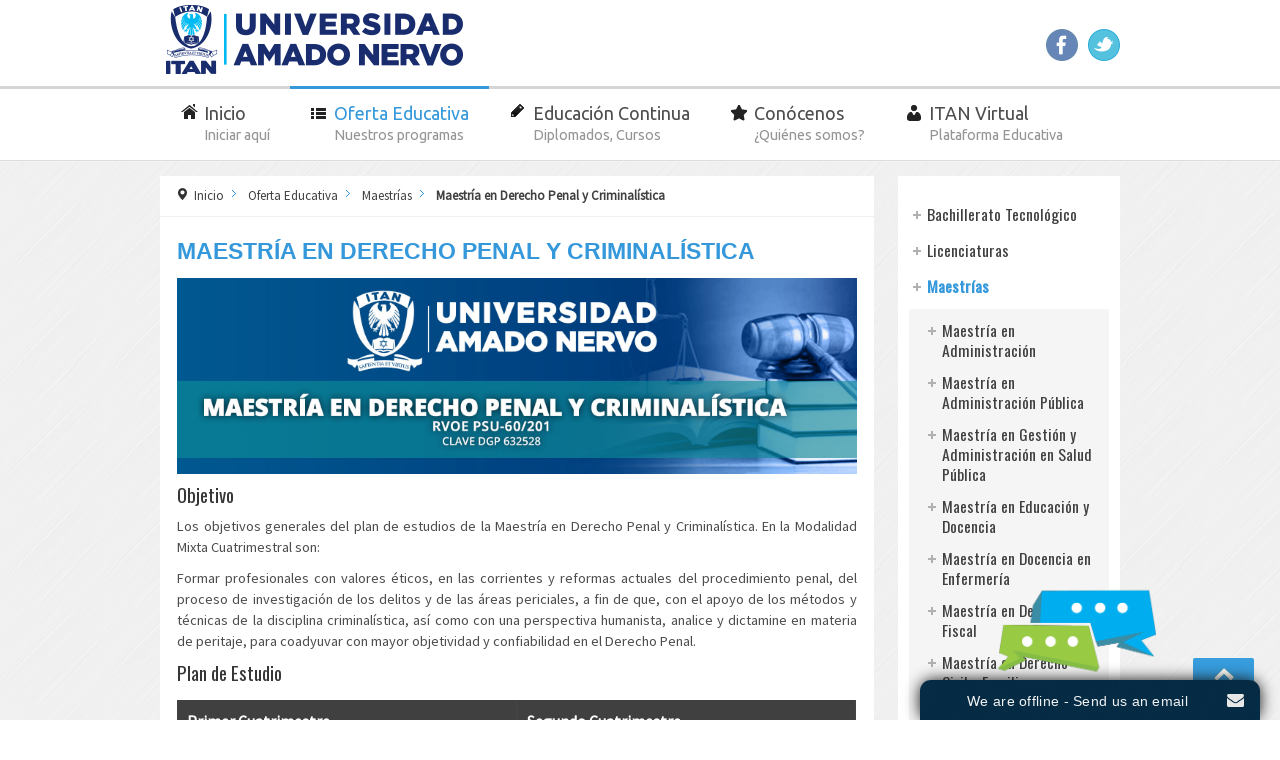

--- FILE ---
content_type: text/html; charset=utf-8
request_url: https://itan.mx/oferta/maestrias/mdpc
body_size: 7186
content:
<!DOCTYPE html>
<!-- jsn_solid_pro 2.1.0 -->
<html prefix="og: http://ogp.me/ns#" lang="*" dir="ltr">
<head>
	<base href="https://itan.mx/oferta/maestrias/mdpc" />
	<meta http-equiv="content-type" content="text/html; charset=utf-8" />
	<meta name="keywords" content="Educación Superior, Tuxtla Gutiérrez, Chiapas, Preparatoria, Enfermería, Maestrías, Doctorados, Educación en Línea, Programas Académicos, Educación Continua, Diplomados, Cursos" />
	<meta name="robots" content="max-image-preview:large" />
	<meta name="author" content="User" />
	<meta property="og:url" content="https://itan.mx/oferta/maestrias/mdpc" />
	<meta property="og:type" content="article" />
	<meta property="og:title" content="Maestría en Derecho Penal y Criminalística - Universidad Amado Nervo" />
	<meta property="og:description" content="Objetivo Los objetivos generales del plan de estudios de la Maestría en Derecho Penal y Criminalística. En la Modalidad Mixta Cuatrimestral son: Forma..." />
	<meta name="twitter:card" content="summary" />
	<meta name="twitter:title" content="Maestría en Derecho Penal y Criminalística - Universidad Amado Nervo" />
	<meta name="twitter:description" content="Objetivo Los objetivos generales del plan de estudios de la Maestría en Derecho Penal y Criminalística. En la Modalidad Mixta Cuatrimestral son: Formar profesionales con valores éticos, en las corrien..." />
	<meta name="description" content="Objetivo Los objetivos generales del plan de estudios de la Maestría en Derecho Penal y Criminalística. En la Modalidad Mixta Cuatrimestral son: Forma..." />
	<meta name="generator" content="Joomla! - Open Source Content Management" />
	<title>Maestría en Derecho Penal y Criminalística - Universidad Amado Nervo</title>
	<link href="/oferta/maestrias/mdpc" rel="canonical" />
	<link href="/images/favicon.png" rel="shortcut icon" type="image/vnd.microsoft.icon" />
	<link href="https://cdnjs.cloudflare.com/ajax/libs/magnific-popup.js/1.1.0/magnific-popup.min.css" rel="stylesheet" type="text/css" />
	<link href="https://cdnjs.cloudflare.com/ajax/libs/simple-line-icons/2.4.1/css/simple-line-icons.min.css" rel="stylesheet" type="text/css" />
	<link href="/components/com_k2/css/k2.css?v=2.11.20241016" rel="stylesheet" type="text/css" />
	<link href="/components/com_imageshow/assets/css/style.css" rel="stylesheet" type="text/css" />
	<link href="/media/jui/css/bootstrap.min.css?7a9f1cebdf7900d11ed4c02fd3257f08" rel="stylesheet" type="text/css" />
	<link href="/media/jui/css/bootstrap-responsive.min.css?7a9f1cebdf7900d11ed4c02fd3257f08" rel="stylesheet" type="text/css" />
	<link href="/media/jui/css/bootstrap-extended.css?7a9f1cebdf7900d11ed4c02fd3257f08" rel="stylesheet" type="text/css" />
	<link href="/plugins/system/jsntplframework/assets/3rd-party/bootstrap/css/bootstrap-frontend.min.css" rel="stylesheet" type="text/css" />
	<link href="/plugins/system/jsntplframework/assets/3rd-party/bootstrap/css/bootstrap-responsive-frontend.min.css" rel="stylesheet" type="text/css" />
	<link href="/templates/jsn_solid_pro/css/print.css" rel="stylesheet" type="text/css" media="Print" />
	<link href="/templates/system/css/system.css" rel="stylesheet" type="text/css" />
	<link href="/templates/system/css/general.css" rel="stylesheet" type="text/css" />
	<link href="/templates/jsn_solid_pro/css/template.css" rel="stylesheet" type="text/css" />
	<link href="/templates/jsn_solid_pro/css/template_pro.css" rel="stylesheet" type="text/css" />
	<link href="/templates/jsn_solid_pro/css/colors/blue.css" rel="stylesheet" type="text/css" />
	<link href="/templates/jsn_solid_pro/css/styles/custom.css" rel="stylesheet" type="text/css" />
	<link href="/templates/jsn_solid_pro/css/jsn_iconlinks.css" rel="stylesheet" type="text/css" />
	<link href="/templates/jsn_solid_pro/css/layouts/jsn_mobile.css" rel="stylesheet" type="text/css" />
	<link href="/templates/jsn_solid_pro/ext/k2/jsn_ext_k2.css" rel="stylesheet" type="text/css" />
	<link href="/templates/jsn_solid_pro/css/jsn_social_icons.css" rel="stylesheet" type="text/css" />
	<link href="/templates/jsn_solid_pro/css/custom.css" rel="stylesheet" type="text/css" />
	<link href="/media/system/css/modal.css?7a9f1cebdf7900d11ed4c02fd3257f08" rel="stylesheet" type="text/css" />
	<link href="/plugins/system/pagebuilder/assets/3rd-party/bootstrap3/css/bootstrap.min.css" rel="stylesheet" type="text/css" />
	<link href="/plugins/system/pagebuilder/assets/css/pagebuilder.css" rel="stylesheet" type="text/css" />
	<link href="/plugins/system/pagebuilder/assets/css/jsn-gui-frontend.css" rel="stylesheet" type="text/css" />
	<link href="/plugins/system/pagebuilder/assets/css/front_end.css" rel="stylesheet" type="text/css" />
	<link href="/plugins/system/pagebuilder/assets/css/front_end_responsive.css" rel="stylesheet" type="text/css" />
	<style type="text/css">

                        /* K2 - Magnific Popup Overrides */
                        .mfp-iframe-holder {padding:10px;}
                        .mfp-iframe-holder .mfp-content {max-width:100%;width:100%;height:100%;}
                        .mfp-iframe-scaler iframe {background:#fff;padding:10px;box-sizing:border-box;box-shadow:none;}
                    	div.jsn-modulecontainer ul.menu-mainmenu ul,
	div.jsn-modulecontainer ul.menu-mainmenu ul li {
		width: 200px;
	}
	div.jsn-modulecontainer ul.menu-mainmenu ul ul {
		margin-left: 199px;
	}
	#jsn-pos-toolbar div.jsn-modulecontainer ul.menu-mainmenu ul ul {
		margin-right: 199px;
		margin-left : auto
	}
	div.jsn-modulecontainer ul.menu-sidemenu ul,
	div.jsn-modulecontainer ul.menu-sidemenu ul li {
		width: 200px;
	}
	div.jsn-modulecontainer ul.menu-sidemenu li ul {
		right: -200px;
	}
	body.jsn-direction-rtl div.jsn-modulecontainer ul.menu-sidemenu li ul {
		left: -200px;
		right: auto;
	}
	div.jsn-modulecontainer ul.menu-sidemenu ul ul {
		margin-left: 201px;
	}
	#jsn-mobileswitch {
		position: absolute;
		right: 10px;
		top: -30px;
	}
	</style>
	<script type="application/json" class="joomla-script-options new">{"csrf.token":"7ba9b559aed06ac8a55d8df60f6a1dea","system.paths":{"root":"","base":""}}</script>
	<script src="/media/jui/js/jquery.min.js?7a9f1cebdf7900d11ed4c02fd3257f08" type="text/javascript"></script>
	<script src="/media/jui/js/jquery-noconflict.js?7a9f1cebdf7900d11ed4c02fd3257f08" type="text/javascript"></script>
	<script src="/media/jui/js/jquery-migrate.min.js?7a9f1cebdf7900d11ed4c02fd3257f08" type="text/javascript"></script>
	<script src="https://cdnjs.cloudflare.com/ajax/libs/magnific-popup.js/1.1.0/jquery.magnific-popup.min.js" type="text/javascript"></script>
	<script src="/media/k2/assets/js/k2.frontend.js?v=2.11.20241016&sitepath=/" type="text/javascript"></script>
	<script src="/media/system/js/core.js?7a9f1cebdf7900d11ed4c02fd3257f08" type="text/javascript"></script>
	<script src="/media/system/js/mootools-core.js?7a9f1cebdf7900d11ed4c02fd3257f08" type="text/javascript"></script>
	<script src="/media/system/js/mootools-more.js?7a9f1cebdf7900d11ed4c02fd3257f08" type="text/javascript"></script>
	<script src="/plugins/system/jsntplframework/assets/joomlashine/js/noconflict.js" type="text/javascript"></script>
	<script src="/plugins/system/jsntplframework/assets/joomlashine/js/utils.js" type="text/javascript"></script>
	<script src="/templates/jsn_solid_pro/js/jsn_template.js" type="text/javascript"></script>
	<script src="/media/system/js/modal.js?7a9f1cebdf7900d11ed4c02fd3257f08" type="text/javascript"></script>
	<script src="/plugins/system/pagebuilder/assets/js/joomlashine.noconflict.js" type="text/javascript"></script>
	<script src="/plugins/system/pagebuilder/assets/3rd-party/bootstrap3/js/bootstrap.min.js" type="text/javascript"></script>
	<script src="/media/jui/js/bootstrap.min.js?7a9f1cebdf7900d11ed4c02fd3257f08" type="text/javascript"></script>
	<script type="application/ld+json">

                {
                    "@context": "https://schema.org",
                    "@type": "Article",
                    "mainEntityOfPage": {
                        "@type": "WebPage",
                        "@id": "https://itan.mx/oferta/maestrias/mdpc"
                    },
                    "url": "https://itan.mx/oferta/maestrias/mdpc",
                    "headline": "Maestría en Derecho Penal y Criminalística - Universidad Amado Nervo",
                    "datePublished": "2018-03-12T14:46:44-06:00",
                    "dateModified": "2019-06-25T21:19:20-05:00",
                    "author": {
                        "@type": "Person",
                        "name": "User",
                        "url": "https://itan.mx/oferta/maestrias/mdpc/itemlist/user/87-user"
                    },
                    "publisher": {
                        "@type": "Organization",
                        "name": "Universidad Amado Nervo",
                        "url": "https://itan.mx/",
                        "logo": {
                            "@type": "ImageObject",
                            "name": "Universidad Amado Nervo",
                            "width": "",
                            "height": "",
                            "url": "https://itan.mx/"
                        }
                    },
                    "articleSection": "https://itan.mx/oferta/maestrias/mdpc/itemlist/category/122-mdpc",
                    "keywords": "Educación Superior, Tuxtla Gutiérrez, Chiapas, Preparatoria, Enfermería, Maestrías, Doctorados, Educación en Línea, Programas Académicos, Educación Continua, Diplomados, Cursos",
                    "description": "Objetivo Los objetivos generales del plan de estudios de la Maestría en Derecho Penal y Criminalística. En la Modalidad Mixta Cuatrimestral son: Formar profesionales con valores éticos, en las corrientes y reformas actuales del procedimiento penal, del proceso de investigación de los delitos y de las áreas periciales, a fin de que, con el apoyo de los métodos y técnicas de la disciplina criminalística, así como con una perspectiva humanista, analice y dictamine en materia de peritaje, para coadyuvar con mayor objetividad y confiabilidad en el Derecho Penal. Plan de Estudio Primer CuatrimestreSegundo Cuatrimestre Teoría General del Acto Jurídico y de las Obligaciones Deontología Jurídic Teoría de la Constitución Sistemas Jurídicos Contemporáneos Teoría General del Proceso Teoría de la Argumentación Metodología de la Investigación Jurídica Optativa I Tercer CuatrimestreCuarto Cuatrimestre Optativa II Optativa VI Optativa III Optativa VII Optativa IV Optativa VIII Optativa V Optativa IX OptativasOptativas Derecho Penal Fotografía Forense Régimen De Los Menores Infractores y Justicia Para Adolescentes. Balística Forense La Criminalística en el Proceso Penal Medicina Forense Grafoscopía y Documentoscopia Criminalística De Campo Dactiloscopia",
                    "articleBody": "Objetivo Los objetivos generales del plan de estudios de la Maestría en Derecho Penal y Criminalística. En la Modalidad Mixta Cuatrimestral son: Formar profesionales con valores éticos, en las corrientes y reformas actuales del procedimiento penal, del proceso de investigación de los delitos y de las áreas periciales, a fin de que, con el apoyo de los métodos y técnicas de la disciplina criminalística, así como con una perspectiva humanista, analice y dictamine en materia de peritaje, para coadyuvar con mayor objetividad y confiabilidad en el Derecho Penal. Plan de Estudio Primer CuatrimestreSegundo Cuatrimestre Teoría General del Acto Jurídico y de las Obligaciones Deontología Jurídic Teoría de la Constitución Sistemas Jurídicos Contemporáneos Teoría General del Proceso Teoría de la Argumentación Metodología de la Investigación Jurídica Optativa I Tercer CuatrimestreCuarto Cuatrimestre Optativa II Optativa VI Optativa III Optativa VII Optativa IV Optativa VIII Optativa V Optativa IX OptativasOptativas Derecho Penal Fotografía Forense Régimen De Los Menores Infractores y Justicia Para Adolescentes. Balística Forense La Criminalística en el Proceso Penal Medicina Forense Grafoscopía y Documentoscopia Criminalística De Campo Dactiloscopia"
                }
                
	</script>
	<script type="text/javascript">

				JSNTemplate.initTemplate({
					templatePrefix			: "jsn_solid_pro_",
					templatePath			: "/templates/jsn_solid_pro",
					enableRTL				: 0,
					enableGotopLink			: 1,
					enableMobile			: 1,
					enableMobileMenuSticky	: 1,
					enableDesktopMenuSticky	: 1,
					responsiveLayout		: ["mobile"],
					mobileMenuEffect		: "default"
				});
			
		jQuery(function($) {
			SqueezeBox.initialize({});
			initSqueezeBox();
			$(document).on('subform-row-add', initSqueezeBox);

			function initSqueezeBox(event, container)
			{
				SqueezeBox.assign($(container || document).find('a.modal').get(), {
					parse: 'rel'
				});
			}
		});

		window.jModalClose = function () {
			SqueezeBox.close();
		};

		// Add extra modal close functionality for tinyMCE-based editors
		document.onreadystatechange = function () {
			if (document.readyState == 'interactive' && typeof tinyMCE != 'undefined' && tinyMCE)
			{
				if (typeof window.jModalClose_no_tinyMCE === 'undefined')
				{
					window.jModalClose_no_tinyMCE = typeof(jModalClose) == 'function'  ?  jModalClose  :  false;

					jModalClose = function () {
						if (window.jModalClose_no_tinyMCE) window.jModalClose_no_tinyMCE.apply(this, arguments);
						tinyMCE.activeEditor.windowManager.close();
					};
				}

				if (typeof window.SqueezeBoxClose_no_tinyMCE === 'undefined')
				{
					if (typeof(SqueezeBox) == 'undefined')  SqueezeBox = {};
					window.SqueezeBoxClose_no_tinyMCE = typeof(SqueezeBox.close) == 'function'  ?  SqueezeBox.close  :  false;

					SqueezeBox.close = function () {
						if (window.SqueezeBoxClose_no_tinyMCE)  window.SqueezeBoxClose_no_tinyMCE.apply(this, arguments);
						tinyMCE.activeEditor.windowManager.close();
					};
				}
			}
		};
		jQuery(function($){ initTooltips(); $("body").on("subform-row-add", initTooltips); function initTooltips (event, container) { container = container || document;$(container).find(".hasTooltip").tooltip({"html": true,"container": "body"});} });
	</script>
	<meta name="viewport" content="width=device-width, initial-scale=1.0, maximum-scale=2.0" />

	<!-- html5.js and respond.min.js for IE less than 9 -->
	<!--[if lt IE 9]>
		<script src="http://html5shim.googlecode.com/svn/trunk/html5.js"></script>
		<script src="/plugins/system/jsntplframework/assets/3rd-party/respond/respond.min.js"></script>
	<![endif]-->
	<script type="text/javascript">var _gaq = _gaq || [];
          _gaq.push(['_setAccount', 'UA-79597510-1']);
          _gaq.push(['_trackPageview']);

          (function() {
            var ga = document.createElement('script'); ga.type = 'text/javascript'; ga.async = true;
            ga.src = ('https:' == document.location.protocol ? 'https://ssl' : 'http://www') + '.google-analytics.com/ga.js';
            var s = document.getElementsByTagName('script')[0]; s.parentNode.insertBefore(ga, s);
          })();

          </script></head>
<body id="jsn-master" class="jsn-textstyle-custom jsn-color-blue jsn-direction-ltr jsn-responsive jsn-mobile jsn-joomla-30  jsn-com-k2 jsn-view-item jsn-layout-item jsn-itemid-2570">
<div id="jsn-master_inner">
	<a name="top" id="top"></a>
		<div id="jsn-page" class="container">
			<div id="jsn-header" class="row-fluid">
			<div id="jsn-logo" class="pull-left">
			<a href="/index.php" title=""><img src="/images/logo310x80.png" alt="" id="jsn-logo-desktop" /></a>			</div>
			<div id="jsn-headerright" class="pull-right">
							<div id="jsn-pos-top" class="pull-left">
					
					<div class="clearbreak"></div>
				</div>
							<div id="jsn-social-icons" class="pull-right">
					<ul>
										<li class="facebook">
							<a href="https://es-la.facebook.com/Universidad-Amado-Nervo-487642878297332/" title="Facebook" target="_blank">
								Facebook</a>
						</li>
										<li class="twitter">
							<a href="https://twitter.com/itanmx" title="Twitter" target="_blank">
								Twitter</a>
						</li>
									</ul>
				</div>
						</div>
		</div>
					<div id="jsn-menu"><div id="jsn-menu_inner"><div id="jsn-menu_inner1">
							<div id="jsn-pos-mainmenu" >
					<div class=" jsn-modulecontainer"><div class="jsn-modulecontainer_inner"><div class="jsn-modulecontent"><span id="jsn-menu-toggle-parent" class="jsn-menu-toggle">Menú</span>
<ul class="menu-mainmenu menu-iconmenu menu-richmenu">
	<li class="jsn-menu-mobile-control">Menú <span class="close-menu"></span></li> 
	<li  class="first jsn-icon-home"><a class="clearfix" href="/" title="Iniciar aquí" >
	<i class="jsn-icon-home "></i>
	<span>
		<span class="jsn-menutitle">Inicio</span><span class="jsn-menudescription">Iniciar aquí</span>	</span>
</a></li><li  class="active parent jsn-icon-selection"><a class="clearfix" href="/oferta" title="Nuestros programas" >
	<i class="jsn-icon-selection "></i>
	<span>
		<span class="jsn-menutitle">Oferta Educativa</span><span class="jsn-menudescription">Nuestros programas</span>	</span>
</a><span class="jsn-menu-toggle"></span><ul><li  class="parent first"><a class="jsn-nodescription clearfix" href="/oferta/bachillerato" >
	<i class=" "></i>
	<span>
		<span class="jsn-menutitle">Bachillerato Tecnológico</span>	</span>
</a><span class="jsn-menu-toggle"></span><ul><li  class="parent first"><a class="jsn-nodescription clearfix" href="/oferta/bachillerato/bteg" >
	<i class=" "></i>
	<span>
		<span class="jsn-menutitle">en Enfermería General</span>	</span>
</a><span class="jsn-menu-toggle"></span><ul><li  class="first"><a class="jsn-nodescription clearfix" href="/oferta/bachillerato/bteg/requisitos" >
	<i class=" "></i>
	<span>
		<span class="jsn-menutitle">Requisitos</span>	</span>
</a></li><li  class=""><a class="jsn-nodescription clearfix" href="/oferta/bachillerato/bteg/reconocimientos" >
	<i class=" "></i>
	<span>
		<span class="jsn-menutitle">Reconocimientos</span>	</span>
</a></li><li  class=""><a class="jsn-nodescription clearfix" href="/oferta/bachillerato/bteg/horario" >
	<i class=" "></i>
	<span>
		<span class="jsn-menutitle">Horario</span>	</span>
</a></li><li  class="last"><a class="jsn-nodescription clearfix" href="/oferta/bachillerato/bteg/becas" >
	<i class=" "></i>
	<span>
		<span class="jsn-menutitle">Becas</span>	</span>
</a></li></ul></li><li  class=""><a class="jsn-nodescription clearfix" href="/oferta/bachillerato/btts" >
	<i class=" "></i>
	<span>
		<span class="jsn-menutitle">en Trabajo Social</span>	</span>
</a></li><li  class=""><a class="jsn-nodescription clearfix" href="/oferta/bachillerato/bti" >
	<i class=" "></i>
	<span>
		<span class="jsn-menutitle">en Informática</span>	</span>
</a></li><li  class="last"><a class="jsn-nodescription clearfix" href="/oferta/bachillerato/btc" >
	<i class=" "></i>
	<span>
		<span class="jsn-menutitle">en Contabilidad</span>	</span>
</a></li></ul></li><li  class="parent"><a class="jsn-nodescription clearfix" href="/oferta/licenciaturas" >
	<i class=" "></i>
	<span>
		<span class="jsn-menutitle">Licenciaturas</span>	</span>
</a><span class="jsn-menu-toggle"></span><ul><li  class="first"><a class="jsn-nodescription clearfix" href="/oferta/licenciaturas/led" >
	<i class=" "></i>
	<span>
		<span class="jsn-menutitle">Licenciatura en Derecho</span>	</span>
</a></li><li  class=""><a class="jsn-nodescription clearfix" href="/oferta/licenciaturas/lae" >
	<i class=" "></i>
	<span>
		<span class="jsn-menutitle">Licenciatura en Administración de Empresas</span>	</span>
</a></li><li  class=""><a class="jsn-nodescription clearfix" href="/oferta/licenciaturas/lcp" >
	<i class=" "></i>
	<span>
		<span class="jsn-menutitle">Licenciatura en Contaduría Pública</span>	</span>
</a></li><li  class=""><a class="jsn-nodescription clearfix" href="/oferta/licenciaturas/lts" >
	<i class=" "></i>
	<span>
		<span class="jsn-menutitle">Licenciatura en Trabajo Social</span>	</span>
</a></li><li  class=""><a class="jsn-nodescription clearfix" href="/oferta/licenciaturas/iqp" >
	<i class=" "></i>
	<span>
		<span class="jsn-menutitle">Ingeniería Química Petrolera</span>	</span>
</a></li><li  class=""><a class="jsn-nodescription clearfix" href="/oferta/licenciaturas/iisp" >
	<i class=" "></i>
	<span>
		<span class="jsn-menutitle">Ingeniería Industrial en Seguridad Petrolera</span>	</span>
</a></li><li  class=""><a class="jsn-nodescription clearfix" href="/oferta/licenciaturas/isc" >
	<i class=" "></i>
	<span>
		<span class="jsn-menutitle">Ingeniería en Sistemas Computacionales</span>	</span>
</a></li><li  class=""><a class="jsn-nodescription clearfix" href="/oferta/licenciaturas/lenf" >
	<i class=" "></i>
	<span>
		<span class="jsn-menutitle">Licenciatura en Enfermería</span>	</span>
</a></li><li  class="last"><a class="jsn-nodescription clearfix" href="/oferta/licenciaturas/lmp" >
	<i class=" "></i>
	<span>
		<span class="jsn-menutitle">Licenciatura en Mercadotecnia y Publicidad</span>	</span>
</a></li></ul></li><li  class="active parent"><a class="jsn-nodescription clearfix" href="/oferta/maestrias" >
	<i class=" "></i>
	<span>
		<span class="jsn-menutitle">Maestrías</span>	</span>
</a><span class="jsn-menu-toggle"></span><ul><li  class="first"><a class="jsn-nodescription clearfix" href="/oferta/maestrias/ma" >
	<i class=" "></i>
	<span>
		<span class="jsn-menutitle">Maestría en Administración</span>	</span>
</a></li><li  class=""><a class="jsn-nodescription clearfix" href="/oferta/maestrias/map" >
	<i class=" "></i>
	<span>
		<span class="jsn-menutitle">Maestría en Administración Pública</span>	</span>
</a></li><li  class=""><a class="jsn-nodescription clearfix" href="/oferta/maestrias/mgsp" >
	<i class=" "></i>
	<span>
		<span class="jsn-menutitle">Maestría en Gestión y Administración en Salud Pública</span>	</span>
</a></li><li  class=""><a class="jsn-nodescription clearfix" href="/oferta/maestrias/med" >
	<i class=" "></i>
	<span>
		<span class="jsn-menutitle">Maestría en Educación y Docencia</span>	</span>
</a></li><li  class=""><a class="jsn-nodescription clearfix" href="/oferta/maestrias/mde" >
	<i class=" "></i>
	<span>
		<span class="jsn-menutitle">Maestría en Docencia en Enfermería</span>	</span>
</a></li><li  class=""><a class="jsn-nodescription clearfix" href="/oferta/maestrias/mdf" >
	<i class=" "></i>
	<span>
		<span class="jsn-menutitle">Maestría en Derecho Fiscal</span>	</span>
</a></li><li  class=""><a class="jsn-nodescription clearfix" href="/oferta/maestrias/mdcf" >
	<i class=" "></i>
	<span>
		<span class="jsn-menutitle">Maestría en Derecho Civil y Familiar</span>	</span>
</a></li><li  class="current active"><a class="jsn-nodescription current clearfix" href="/oferta/maestrias/mdpc" >
	<i class=" "></i>
	<span>
		<span class="jsn-menutitle">Maestría en Derecho Penal y Criminalística</span>	</span>
</a></li><li  class="last"><a class="jsn-nodescription clearfix" href="/oferta/maestrias/mdpp" >
	<i class=" "></i>
	<span>
		<span class="jsn-menutitle">Maestría en Derecho Procesal Penal</span>	</span>
</a></li></ul></li><li  class="parent"><a class="jsn-nodescription clearfix" href="/oferta/doctorados" >
	<i class=" "></i>
	<span>
		<span class="jsn-menutitle">Doctorados</span>	</span>
</a><span class="jsn-menu-toggle"></span><ul><li  class="first"><a class="jsn-nodescription clearfix" href="/oferta/doctorados/de" >
	<i class=" "></i>
	<span>
		<span class="jsn-menutitle">Doctorado en Educación</span>	</span>
</a></li><li  class=""><a class="jsn-nodescription clearfix" href="/oferta/doctorados/da" >
	<i class=" "></i>
	<span>
		<span class="jsn-menutitle">Doctorado en Administración</span>	</span>
</a></li><li  class="last"><a class="jsn-nodescription clearfix" href="/oferta/doctorados/djo" >
	<i class=" "></i>
	<span>
		<span class="jsn-menutitle">Doctorado en Juicios Orales</span>	</span>
</a></li></ul></li><li  class="parent"><a class="jsn-nodescription clearfix" href="/oferta/ed" >
	<i class=" "></i>
	<span>
		<span class="jsn-menutitle">Educación a Distancia y Mixta</span>	</span>
</a><span class="jsn-menu-toggle"></span><ul><li  class="first"><a class="jsn-nodescription clearfix" href="/oferta/ed/lenunam" >
	<i class=" "></i>
	<span>
		<span class="jsn-menutitle">Licenciatura en Enfermería UNAM</span>	</span>
</a></li><li  class=""><a class="jsn-nodescription clearfix" href="/oferta/ed/ma-dist" >
	<i class=" "></i>
	<span>
		<span class="jsn-menutitle">Maestría en Administración (a Distancia)</span>	</span>
</a></li><li  class="last"><a class="jsn-nodescription clearfix" href="/oferta/ed/med-dist" >
	<i class=" "></i>
	<span>
		<span class="jsn-menutitle">Maestría en Educación y Docencia (a Distancia)</span>	</span>
</a></li></ul></li><li  class="parent last"><a class="jsn-nodescription clearfix" href="/oferta/ee" >
	<i class=" "></i>
	<span>
		<span class="jsn-menutitle">Especialidades Enfermería</span>	</span>
</a><span class="jsn-menu-toggle"></span><ul><li  class="first"><a class="jsn-nodescription clearfix" href="/oferta/ee/eci" >
	<i class=" "></i>
	<span>
		<span class="jsn-menutitle">Especialidad en Cuidados Intensivos</span>	</span>
</a></li><li  class=""><a class="jsn-nodescription clearfix" href="/oferta/ee/eeo" >
	<i class=" "></i>
	<span>
		<span class="jsn-menutitle">Especialidad en Enfermería en Obstetricia</span>	</span>
</a></li><li  class=""><a class="jsn-nodescription clearfix" href="/oferta/ee/eep" >
	<i class=" "></i>
	<span>
		<span class="jsn-menutitle">Especialidad en Enfermería Pediátrica</span>	</span>
</a></li><li  class="last"><a class="jsn-nodescription clearfix" href="/oferta/ee/eeq" >
	<i class=" "></i>
	<span>
		<span class="jsn-menutitle">Especialidad en Enfermería Quirúrgica</span>	</span>
</a></li></ul></li></ul></li><li  class="parent jsn-icon-article"><a class="clearfix" href="/ec" title="Diplomados, Cursos" >
	<i class="jsn-icon-article "></i>
	<span>
		<span class="jsn-menutitle">Educación Continua</span><span class="jsn-menudescription">Diplomados, Cursos</span>	</span>
</a><span class="jsn-menu-toggle"></span><ul><li  class="first"><a class="jsn-nodescription clearfix" href="/ec/den" >
	<i class=" "></i>
	<span>
		<span class="jsn-menutitle"><img src="/images/puma.png" alt="Diplomado Enfermería Nefrológica" /><span class="image-title">Diplomado Enfermería Nefrológica</span> </span>	</span>
</a></li><li  class=""><a class="jsn-nodescription clearfix" href="/ec/die" >
	<i class=" "></i>
	<span>
		<span class="jsn-menutitle"><img src="/images/puma.png" alt="Diplomado Investigación en Enfemería" /><span class="image-title">Diplomado Investigación en Enfemería</span> </span>	</span>
</a></li><li  class=""><a class="jsn-nodescription clearfix" href="/ec/spae" >
	<i class=" "></i>
	<span>
		<span class="jsn-menutitle"><img src="/images/puma.png" alt="Seminario Proceso de Atención de Enfermería" /><span class="image-title">Seminario Proceso de Atención de Enfermería</span> </span>	</span>
</a></li><li  class="last"><a class="jsn-nodescription clearfix" href="/ec/deti" >
	<i class=" "></i>
	<span>
		<span class="jsn-menutitle"><img src="/images/puma.png" alt="Diplomado Enfermería en Terapia Intravenosa" /><span class="image-title">Diplomado Enfermería en Terapia Intravenosa</span> </span>	</span>
</a></li></ul></li><li  class="parent jsn-icon-star"><a class="clearfix" href="/conocenos" title="¿Quiénes somos?" >
	<i class="jsn-icon-star "></i>
	<span>
		<span class="jsn-menutitle">Conócenos</span><span class="jsn-menudescription">¿Quiénes somos?</span>	</span>
</a><span class="jsn-menu-toggle"></span><ul><li  class="first"><a class="jsn-nodescription clearfix" href="/conocenos/mision-vision" >
	<i class=" "></i>
	<span>
		<span class="jsn-menutitle">Misión, Visión</span>	</span>
</a></li><li  class=""><a class="jsn-nodescription clearfix" href="/conocenos/historia" >
	<i class=" "></i>
	<span>
		<span class="jsn-menutitle">Historia</span>	</span>
</a></li><li  class=""><a class="jsn-nodescription clearfix" href="/conocenos/directorio" >
	<i class=" "></i>
	<span>
		<span class="jsn-menutitle">Directorio</span>	</span>
</a></li><li  class=""><a class="jsn-nodescription clearfix" href="/conocenos/servicios-escolares" >
	<i class=" "></i>
	<span>
		<span class="jsn-menutitle">Servicios Escolares</span>	</span>
</a></li><li  class=""><a class="jsn-nodescription clearfix" href="/conocenos/aviso-de-privacidad" >
	<i class=" "></i>
	<span>
		<span class="jsn-menutitle">Aviso de Privacidad</span>	</span>
</a></li><li  class=""><a class="jsn-nodescription clearfix" href="/conocenos/medios" >
	<i class=" "></i>
	<span>
		<span class="jsn-menutitle">Medios</span>	</span>
</a></li><li  class="last"><a class="jsn-nodescription clearfix" href="/conocenos/solicitud-de-empleo" >
	<i class=" "></i>
	<span>
		<span class="jsn-menutitle">Solicitud de empleo</span>	</span>
</a></li></ul></li><li  class="last jsn-icon-user">	<a  href="/ava/" title="Plataforma Educativa" >
		<span>
		<span class="jsn-menutitle">ITAN Virtual</span><span class="jsn-menudescription">Plataforma Educativa</span>		</span>
	</a>
	</li></ul><div class="clearbreak"></div></div></div></div>
										</div>
										<span id="jsn-desktopswitch">
					<a href="#" onclick="javascript: JSNUtils.setTemplateAttribute('jsn_solid_pro_','mobile','no'); return false;"></a>
				</span>
				<span id="jsn-mobileswitch">
					<a href="#" onclick="javascript: JSNUtils.setTemplateAttribute('jsn_solid_pro_','mobile','yes'); return false;"></a>
				</span>
			            <div class="clearbreak"></div>
			</div></div></div>
				<div id="jsn-body">
					<div id="jsn-content" class="jsn-hasright ">
				<div id="jsn-content_inner" class="row-fluid">
													<div id="jsn-maincontent" class="span9 order1  row-fluid">
														<div id="jsn-centercol" class="span12 order1 ">
															<div id="jsn-breadcrumbs">
												<div id="jsn-pos-breadcrumbs" class="">
<ul class="breadcrumb ">
<li class="active"><span class="divider"><i class="icon-location" class="hasTooltip" title="Está aquí: "></i></span></li><li><a href="/" class="pathway">Inicio</a><span class="divider"></span></li><li><a href="/oferta" class="pathway">Oferta Educativa</a><span class="divider"></span></li><li><a href="/oferta/maestrias" class="pathway">Maestrías</a></li><li><span class="divider"></span><span>Maestría en Derecho Penal y Criminalística</span></li></ul>	
</div>
											</div>
															<div id="jsn-mainbody-content" class=" jsn-hasmainbody">
																	<div id="jsn-mainbody">
													<div id="system-message-container">
	</div>

													<!-- Start K2 Item Layout --> 
<span id="startOfPageId198"></span>
<div id="k2Container" class="itemView"> 
	
	<!-- Plugins: BeforeDisplay --> 
	 
	
	<!-- K2 Plugins: K2BeforeDisplay --> 
		<div class="itemHeader">
				<!-- Item title -->
		<h2 class="itemTitle">
						Maestría en Derecho Penal y Criminalística					</h2>
					</div>
	<!-- Plugins: AfterDisplayTitle --> 
	 
	<!-- K2 Plugins: K2AfterDisplayTitle --> 
		<div class="clr"></div>
	<div class="itemBody"> 
		<!-- Plugins: BeforeDisplayContent --> 
		 
		<!-- K2 Plugins: K2BeforeDisplayContent --> 
								<!-- Item text -->
		<div class="itemFullText"> <h3><img style="display: block; margin-left: auto; margin-right: auto;" src="/images/imagenes/posgrado/maestria-derecho-penal-criminalistica.png" alt="maestria derecho penal criminalistica" width="700" /></h3>
<h3 style="text-align: justify;">Objetivo</h3>
<p style="text-align: justify;">Los objetivos generales del plan de estudios de la Maestría en Derecho Penal y Criminalística. En la Modalidad Mixta Cuatrimestral son:</p>
<p style="text-align: justify;">Formar profesionales con valores éticos, en las corrientes y reformas actuales del procedimiento penal, del proceso de investigación de los delitos y de las áreas periciales, a fin de que, con el apoyo de los métodos y técnicas de la disciplina criminalística, así como con una perspectiva humanista, analice y dictamine en materia de peritaje, para coadyuvar con mayor objetividad y confiabilidad en el Derecho Penal.</p>
<h3>Plan de Estudio</h3>
<table class="table-style style-greystripes" style="width: 100%;">
<thead>
<tr><th>Primer Cuatrimestre</th><th>Segundo Cuatrimestre</th></tr>
</thead>
<tbody>
<tr class="odd">
<td style="width: 50%;">Teoría General del Acto Jurídico y de las Obligaciones</td>
<td style="width: 50%;">Deontología Jurídic</td>
</tr>
<tr>
<td>Teoría de la Constitución</td>
<td>Sistemas Jurídicos Contemporáneos</td>
</tr>
<tr class="odd">
<td>Teoría General del Proceso</td>
<td>Teoría de la Argumentación</td>
</tr>
<tr>
<td>Metodología de la Investigación Jurídica</td>
<td>Optativa I</td>
</tr>
</tbody>
</table>
<table class="table-style style-greystripes" style="width: 100%;">
<thead>
<tr><th>Tercer Cuatrimestre</th><th>Cuarto Cuatrimestre</th></tr>
</thead>
<tbody>
<tr class="odd">
<td style="width: 50%;">Optativa II</td>
<td style="width: 50%;">Optativa VI</td>
</tr>
<tr>
<td>Optativa III</td>
<td>Optativa VII</td>
</tr>
<tr class="odd">
<td>Optativa IV</td>
<td>Optativa VIII</td>
</tr>
<tr>
<td>Optativa V</td>
<td>Optativa IX</td>
</tr>
</tbody>
</table>
<table class="table-style style-greystripes" style="width: 100%;">
<thead>
<tr><th>Optativas</th><th>Optativas</th></tr>
</thead>
<tbody>
<tr class="odd">
<td style="width: 50%;">Derecho Penal</td>
<td style="width: 50%;">Fotografía Forense</td>
</tr>
<tr>
<td>Régimen De Los Menores Infractores y Justicia Para Adolescentes.</td>
<td>Balística Forense</td>
</tr>
<tr class="odd">
<td>La Criminalística en el Proceso Penal</td>
<td>Medicina Forense</td>
</tr>
<tr>
<td>Grafoscopía y Documentoscopia</td>
<td>Criminalística De Campo</td>
</tr>
<tr>
<td>Dactiloscopia</td>
<td>&nbsp;</td>
</tr>
</tbody>
</table>			<div class="clr"></div>
		</div>
								<div class="clr"></div>
		<div class="jsn-article-footer">
									<div class="clr"></div>
		</div>
		<div class="clr"></div>
			
				<!-- Plugins: AfterDisplayContent --> 
		 
		<!-- K2 Plugins: K2AfterDisplayContent --> 
		 </div>
				
			<div class="clr"></div>
		<div class="clr"></div>
			<!-- Plugins: AfterDisplay --> 
		<!-- K2 Plugins: K2AfterDisplay --> 
			<div class="itemBackToTop"> <a class="k2Anchor link-action" href="/oferta/maestrias/mdpc#startOfPageId198"> back to top </a> </div>
		<div class="clr"></div>
</div>
<!-- End K2 Item Layout --> 
<!-- JoomlaWorks "K2" (v2.11.20241016) | Learn more about K2 at https://getk2.org -->
												</div>
																</div>
														</div> <!-- end centercol -->
													</div> <!-- end jsn-maincontent -->
													<div id="jsn-rightsidecontent" class="span3 order2 ">
									<div id="jsn-rightsidecontent_inner">
										<div id="jsn-pos-right">
											<div class="solid-1 jsn-modulecontainer"><div class="jsn-modulecontainer_inner"><div class="jsn-modulecontent"><span id="jsn-menu-toggle-parent" class="jsn-menu-toggle">Menú</span>
<ul class="menu-treemenu">
	<li class="jsn-menu-mobile-control">Menú <span class="close-menu"></span></li> 
	<li  class="first"><a class="clearfix" href="/oferta/bachillerato" >
	<i class=" "></i>
	<span>
		<span class="jsn-menutitle">Bachillerato Tecnológico</span>	</span>
</a></li><li  class=""><a class="clearfix" href="/oferta/licenciaturas" >
	<i class=" "></i>
	<span>
		<span class="jsn-menutitle">Licenciaturas</span>	</span>
</a></li><li  class="active parent"><a class="clearfix" href="/oferta/maestrias" >
	<i class=" "></i>
	<span>
		<span class="jsn-menutitle">Maestrías</span>	</span>
</a><span class="jsn-menu-toggle"></span><ul><li  class="first"><a class="clearfix" href="/oferta/maestrias/ma" >
	<i class=" "></i>
	<span>
		<span class="jsn-menutitle">Maestría en Administración</span>	</span>
</a></li><li  class=""><a class="clearfix" href="/oferta/maestrias/map" >
	<i class=" "></i>
	<span>
		<span class="jsn-menutitle">Maestría en Administración Pública</span>	</span>
</a></li><li  class=""><a class="clearfix" href="/oferta/maestrias/mgsp" >
	<i class=" "></i>
	<span>
		<span class="jsn-menutitle">Maestría en Gestión y Administración en Salud Pública</span>	</span>
</a></li><li  class=""><a class="clearfix" href="/oferta/maestrias/med" >
	<i class=" "></i>
	<span>
		<span class="jsn-menutitle">Maestría en Educación y Docencia</span>	</span>
</a></li><li  class=""><a class="clearfix" href="/oferta/maestrias/mde" >
	<i class=" "></i>
	<span>
		<span class="jsn-menutitle">Maestría en Docencia en Enfermería</span>	</span>
</a></li><li  class=""><a class="clearfix" href="/oferta/maestrias/mdf" >
	<i class=" "></i>
	<span>
		<span class="jsn-menutitle">Maestría en Derecho Fiscal</span>	</span>
</a></li><li  class=""><a class="clearfix" href="/oferta/maestrias/mdcf" >
	<i class=" "></i>
	<span>
		<span class="jsn-menutitle">Maestría en Derecho Civil y Familiar</span>	</span>
</a></li><li  class="current active"><a class="current clearfix" href="/oferta/maestrias/mdpc" >
	<i class=" "></i>
	<span>
		<span class="jsn-menutitle">Maestría en Derecho Penal y Criminalística</span>	</span>
</a></li><li  class="last"><a class="clearfix" href="/oferta/maestrias/mdpp" >
	<i class=" "></i>
	<span>
		<span class="jsn-menutitle">Maestría en Derecho Procesal Penal</span>	</span>
</a></li></ul></li><li  class=""><a class="clearfix" href="/oferta/doctorados" >
	<i class=" "></i>
	<span>
		<span class="jsn-menutitle">Doctorados</span>	</span>
</a></li><li  class=""><a class="clearfix" href="/oferta/ed" >
	<i class=" "></i>
	<span>
		<span class="jsn-menutitle">Educación a Distancia y Mixta</span>	</span>
</a></li><li  class="last"><a class="clearfix" href="/oferta/ee" >
	<i class=" "></i>
	<span>
		<span class="jsn-menutitle">Especialidades Enfermería</span>	</span>
</a></li></ul><div class="clearbreak"></div></div></div></div>
										</div>
									</div>
								</div>
									</div>
			</div>
		</div>
							<div id="jsn-footer">
				<div id="jsn-footermodules" class="jsn-modulescontainer jsn-modulescontainer1 row-fluid">
										<div id="jsn-pos-bottom" class="span12">
						<div class=" jsn-modulecontainer"><div class="jsn-modulecontainer_inner"><div class="jsn-modulecontent">
<div class="jsn-mod-custom">
	<p>Copyright &copy; 2016 itan.mx. All rights reserved.</p></div><div class="clearbreak"></div></div></div></div>
					</div>

										<div class="clearbreak"></div>
				</div>
			</div>
			</div>
			<a id="jsn-gotoplink" href="https://itan.mx/oferta/maestrias/mdpc#top">
			<span>Volver</span>
		</a>
	
</div>
<!-- onWebChat START -->
<script type='text/javascript'>var onWebChat={ar:[], set: function(a,b){if (typeof onWebChat_==='undefined'){this.ar.push([a,b]);}else{onWebChat_.set(a,b);}},get:function(a){return(onWebChat_.get(a));},w:(function(){ var ga=document.createElement('script'); ga.type = 'text/javascript';ga.async=1;ga.src=('https:'==document.location.protocol?'https:':'http:') + '//www.onwebchat.com/clientchat/5ad5886cd9717c4939084bd7d222e419';var s=document.getElementsByTagName('script')[0];s.parentNode.insertBefore(ga,s);})()}</script>
<!-- onWebChat END --><script defer src="https://static.cloudflareinsights.com/beacon.min.js/vcd15cbe7772f49c399c6a5babf22c1241717689176015" integrity="sha512-ZpsOmlRQV6y907TI0dKBHq9Md29nnaEIPlkf84rnaERnq6zvWvPUqr2ft8M1aS28oN72PdrCzSjY4U6VaAw1EQ==" data-cf-beacon='{"version":"2024.11.0","token":"866c5431319945fb9c592f508c0d438e","r":1,"server_timing":{"name":{"cfCacheStatus":true,"cfEdge":true,"cfExtPri":true,"cfL4":true,"cfOrigin":true,"cfSpeedBrain":true},"location_startswith":null}}' crossorigin="anonymous"></script>
</body>
</html>


--- FILE ---
content_type: text/css
request_url: https://itan.mx/templates/jsn_solid_pro/css/styles/custom.css
body_size: -60
content:
/* Import Google font face for use in heading */
@import url(https://fonts.googleapis.com/css?family=Oswald);

/* Import Google font face for use in menu */
@import url(https://fonts.googleapis.com/css?family=Ubuntu);

/* Import Google font face for use in body */
@import url(https://fonts.googleapis.com/css?family=Source+Sans+Pro);

/* Set font style for body */
body {
	font-family: 'Source Sans Pro', 'Trebuchet MS', Arial, Helvetica, sans-serif;
	font-size: 90%;
}

/* Set font style for heading */
h1,
h2,
h3,
h4,
h5,
h6,
#jsn-gotoplink,
.page-header,
.subheading-category,
.componentheading,
.contentheading,
h3.jsn-moduletitle,
ul.menu-treemenu li a,
ul.menu-sidemenu li a {
	font-family: 'Oswald', 'Trebuchet MS', Arial, Helvetica, sans-serif;
}

/* Set font style for menu */
#jsn-menu a,
#jsn-menu span {
	font-family: 'Ubuntu', 'Trebuchet MS', Arial, Helvetica, sans-serif;
}


--- FILE ---
content_type: text/css
request_url: https://itan.mx/templates/jsn_solid_pro/css/print.css
body_size: 30
content:
/**
* @author    JoomlaShine.com http://www.joomlashine.com
* @copyright Copyright (C) 2008 - 2011 JoomlaShine.com. All rights reserved.
* @license   JoomlaShine.com Proprietary License
*/
/* ============================== LAYOUT SIMPLIFICATION  ============================== */
#jsn-pos-stickleft,
#jsn-pos-stickright,
#jsn-pos-top,
#jsn-menu,
#jsn-content-top,
#jsn-leftsidecontent,
#jsn-rightsidecontent,
#jsn-pos-innerleft,
#jsn-pos-innerright,
#jsn-pos-breadcrumbs,
#jsn-pos-banner,
#jsn-gotop,
#jsn-content-bottom,
ul.jsn-article-tools,
span.content_rating,
span.content_vote,
table.pagenav,
div[id*="jsn-pos-stick-"] {
	display: none !important;
}
#jsn-master #jsn-centercol,
#jsn-master #jsn-maincontent {
	left: 0;
	width: auto;
}
#jsn-master p.author,
#jsn-master p.createdate {
	padding: 3px;
}

--- FILE ---
content_type: text/plain; charset=UTF-8
request_url: https://www.onwebchat.com/socket.io/?server=1&siteid=16476&EIO=4&transport=polling&t=PmMjwFZ&sid=unFonyuGF6NjrhETK0tx
body_size: -34
content:
40{"sid":"Ho4uoVq1ERFPaODwK0t0"}

--- FILE ---
content_type: text/plain; charset=UTF-8
request_url: https://www.onwebchat.com/socket.io/?server=1&siteid=16476&EIO=4&transport=polling&t=PmMjw9j
body_size: 39
content:
0{"sid":"unFonyuGF6NjrhETK0tx","upgrades":["websocket"],"pingInterval":30000,"pingTimeout":40000,"maxPayload":1000000}

--- FILE ---
content_type: text/plain; charset=UTF-8
request_url: https://www.onwebchat.com/socket.io/?server=1&siteid=16476&EIO=4&transport=polling&t=PmMjwJx&sid=unFonyuGF6NjrhETK0tx
body_size: 3
content:
42["addvisited1","2026-2-1"]42["setCookie","onwbchtclientid",548388306]